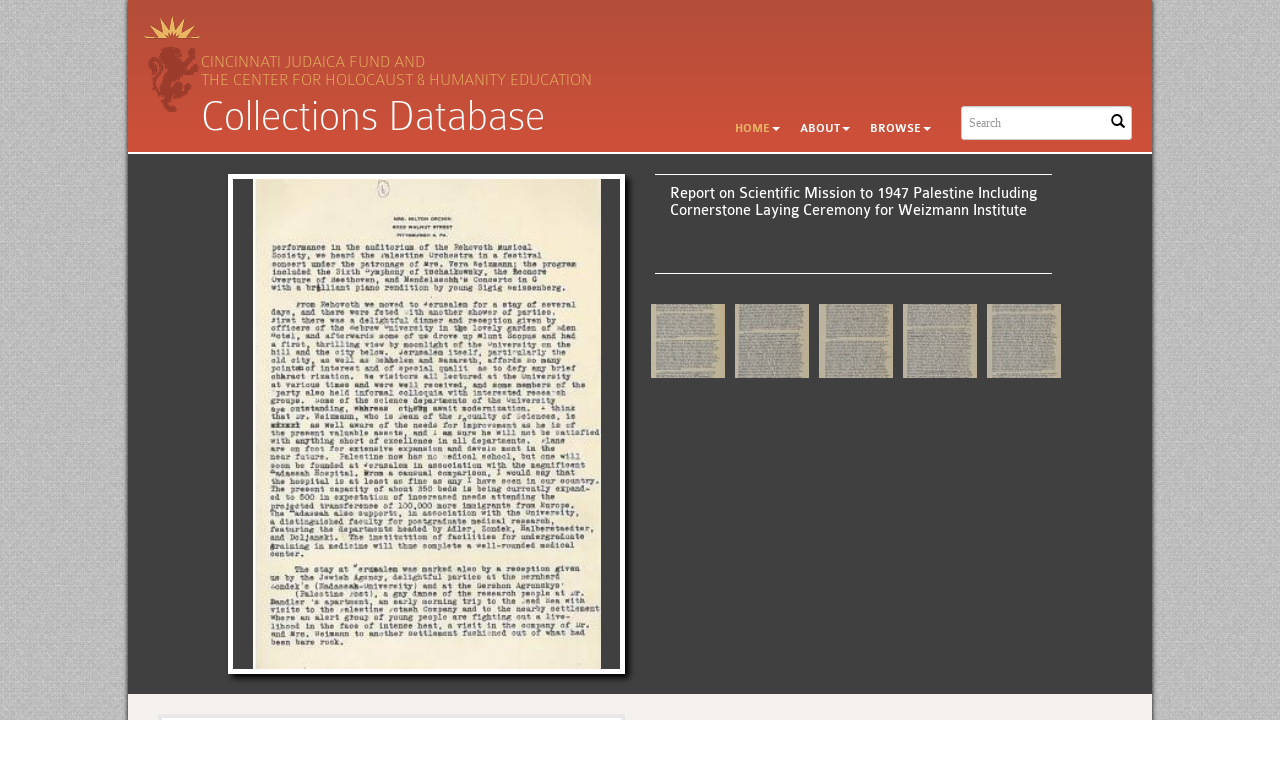

--- FILE ---
content_type: text/html; charset=UTF-8
request_url: https://cincinnatijudaicafund.com/Detail/objects/2940/representation_id/10076
body_size: 4352
content:
<!DOCTYPE html>
<html lang="en">
	<head>
		<meta charset="utf-8">
		<meta name="viewport" content="width=device-width, initial-scale=1.0, minimum-scale=1.0"/>

				<script src='/assets/jquery/js/jquery.min.js' type='text/javascript'></script>
<link rel='stylesheet' href='/assets/bootstrap/css/bootstrap.css' type='text/css' media='all'/>
<script src='/assets/bootstrap/js/bootstrap.js' type='text/javascript'></script>
<link rel='stylesheet' href='/assets/bootstrap/css/bootstrap-theme.css' type='text/css' media='all'/>
<script src='/assets/jquery/js/jquery-migrate-3.0.1.js' type='text/javascript'></script>
<script src='/assets/jquery/circular-slider/circular-slider.js' type='text/javascript'></script>
<link rel='stylesheet' href='/assets/jquery/circular-slider/circular-slider.css' type='text/css' media='all'/>
<script src='/assets/jquery/js/threesixty.min.js' type='text/javascript'></script>
<link rel='stylesheet' href='/assets/fontawesome/css/font-awesome.min.css' type='text/css' media='all'/>
<script src='/assets/pdfjs/pdf.js' type='text/javascript'></script>
<link rel='stylesheet' href='/assets/pdfjs/viewer/viewer.css' type='text/css' media='all'/>
<link rel='stylesheet' href='/themes/chhe/assets/pawtucket/css/fonts.css' type='text/css' media='all'/>
<link rel='stylesheet' href='/themes/chhe/assets/pawtucket/css/Font-Awesome/css/font-awesome.css' type='text/css' media='all'/>
<script src='/assets/jquery/js/jquery.cookie.js' type='text/javascript'></script>
<script src='/assets/jquery/js/jquery.cookiejar.js' type='text/javascript'></script>
<script src='/assets/jquery/js/jquery.jscroll.js' type='text/javascript'></script>
<script src='/assets/jquery/js/jquery.hscroll.js' type='text/javascript'></script>
<script src='/assets/jquery/js/jquery.jscrollpane.min.js' type='text/javascript'></script>
<link rel='stylesheet' href='/assets/jquery/js/jquery.jscrollpane.css' type='text/css' media='all'/>
<script src='/assets/ca/js/ca.utils.js' type='text/javascript'></script>
<script src='/assets/jquery/jquery-ui/jquery-ui.min.js' type='text/javascript'></script>
<link rel='stylesheet' href='/assets/jquery/jquery-ui/jquery-ui.min.css' type='text/css' media='all'/>
<link rel='stylesheet' href='/assets/jquery/jquery-ui/jquery-ui.structure.min.css' type='text/css' media='all'/>
<link rel='stylesheet' href='/assets/jquery/jquery-ui/jquery-ui.theme.min.css' type='text/css' media='all'/>
<script src='/assets/ca/js/ca.genericpanel.js' type='text/javascript'></script>
<script src='/assets/videojs/video.js' type='text/javascript'></script>
<link rel='stylesheet' href='/assets/videojs/video-js.css' type='text/css' media='all'/>
<script src='/assets/mediaelement/mediaelement-and-player.min.js' type='text/javascript'></script>
<link rel='stylesheet' href='/assets/mediaelement/mediaelementplayer.min.css' type='text/css' media='all'/>
<script src='/assets/jquery/js/jquery.mousewheel.js' type='text/javascript'></script>
<script src='/assets/chartist/dist/chartist.min.js' type='text/javascript'></script>
<link rel='stylesheet' href='/assets/chartist/dist/chartist.min.css' type='text/css' media='all'/>
<script src='/assets/ca/js/ca.mediaplayer.js' type='text/javascript'></script>
<script src='/assets/jquery/jquery-tileviewer/jquery.tileviewer.js' type='text/javascript'></script>
<link rel='stylesheet' href='/assets/jquery/jquery-tileviewer/jquery.tileviewer.css' type='text/css' media='all'/>
<script src='/assets/jquery/js/jquery.hotkeys.js' type='text/javascript'></script>
<script src='/assets/jquery/js/jquery.jCarousel.js' type='text/javascript'></script>
<link rel='stylesheet' href='/assets/jquery/js/jquery.jCarousel.css' type='text/css' media='all'/>
<script src='/assets/jquery/js/readmore.min.js' type='text/javascript'></script>
<script src='https://maps.googleapis.com/maps/api/js?key=' type='text/javascript'></script>
<script src='/assets/ca/js/ca.googlemaps.js' type='text/javascript'></script>
<script src='/assets/google/markerclusterer.js' type='text/javascript'></script>
<script src='/assets/google/geolocationmarker.js' type='text/javascript'></script>
<link rel='stylesheet' href='/themes/default/assets/pawtucket/css/main.css' type='text/css' media='all'/>
<link rel='stylesheet' href='/themes/chhe/assets/pawtucket/css/theme.css' type='text/css' media='all'/>
 
		<title>Cincinnati Judaica Fund</title>
		<script type="text/javascript">
			jQuery(document).ready(function() {
				jQuery('#browse-menu').on('click mouseover mouseout mousemove mouseenter',function(e) { e.stopPropagation(); });
			});
		</script>
	</head>
<body>

		<div class="container shadowed mainbody roundedbottom">
	<div id="headbanner">
		
				
					<nav class="navbar navbar-default yamm" role="navigation">
						<div class="container">
							<!-- Brand and toggle get grouped for better mobile display -->
							<div class="navbar-header">
								<button type="button" class="navbar-toggle" data-toggle="collapse" data-target="#bs-main-navbar-collapse-1">
									<span class="sr-only">Toggle navigation</span>
									<span class="icon-bar"></span>
									<span class="icon-bar"></span>
									<span class="icon-bar"></span>
								</button>
<a href='/' class='navbar-brand'><img src='/themes/chhe/assets/pawtucket/graphics/omb_logo.png' /></a>			
				<div id="tagline">Cincinnati Judaica Fund and<br />the Center for Holocaust & Humanity Education </div>
				<div id="titlehead">Collections Database</div>

							</div>
				
						<!-- Collect the nav links, forms, and other content for toggling -->
							<div class="collapse navbar-collapse" id="bs-main-navbar-collapse-1">
						
								<form class="navbar-form navbar-right" role="search" action="/MultiSearch/Index">
									<div class="formOutline">
										<div class="form-group">
											<input type="text" class="form-control" placeholder="Search" name="search">
										</div>
										<button type="submit" class="btn-search"><span class="glyphicon glyphicon-search"></span></button>
									</div>
								</form>
								<ul class="nav navbar-nav navbar-right">
									<li class="active dropdown" style="position:relative;"><a href="#" class="dropdown-toggle mainhead top" data-toggle="dropdown">Home<b class="caret"></b></a>
										<ul class="dropdown-menu">
											<li><a href='/Front/CJF'>Cincinnati Judaica Fund</a></li>
											<li class="divider"></li>
											<li><a href='/Front/CHHE'>Center for Holocaust &amp; Humanity Education</a></li>
										</ul>
									</li>
									<li class="dropdown" style="position:relative;"><a href="#" class="dropdown-toggle mainhead top" data-toggle="dropdown">About<b class="caret"></b></a>
										<ul class="dropdown-menu">
											<li><a href="/index.php/About/cjf">About the Cincinnati Judaica Fund</a></li>
											<li><a href="/index.php/About/contactCJF">Contact the Cincinnati Judaica Fund</a></li>
											<li class="divider"></li>
											<li><a href="/index.php/About/chhe">About the Center for Holocaust &amp; Humanity Education</a></li>
											<li><a href="/index.php/About/contactCHHE">Contact the Center for Holocaust &amp; Humanity Education</a></li>
										</ul>	
									</li>								
 
<li class="dropdown" style="position:relative;"><a href="#" class="dropdown-toggle mainhead top" data-toggle="dropdown">Browse<b class="caret"></b></a>
	<ul class="dropdown-menu">
<li><a href='/Browse/objects'>Objects</a></li><li><a href='/Browse/collections'>Collections</a></li><li><a href='/Browse/organizations'>Organizations</a></li><li><a href='/Browse/individuals'>Individuals</a></li>	</ul>	
</li>
								</ul>
							</div><!-- /.navbar-collapse -->
						</div><!-- end container -->
					</nav>	
	</div><!-- end headbanner-->


<!--<div class="container">-->
		<div id="pageArea" class='ca_objects objects physical_object detail'>

<!--this is the slide area body-->
<!--these ids are stretching the image-->
<div class="objcontainer">
	<div id="detail" class="row objimages">
		<div class='col-xs-1 col-sm-1 col-md-1 col-lg-1'>
			<div class="detailNavBgLeft">
				
			</div><!-- end detailNavBgLeft -->
		</div><!-- end col -->
		<div id="cont" class="col-sm-5 col-md-5">
					<div id='slideContent10076'><div data-representation_id='10076' class='repViewerContCont'><div id='cont10076' class='repViewerCont'><div><a href='#' class='zoomButton' onclick='caMediaPanel.showPanel("/Detail/GetMediaOverlay/context/objects/id/2940/representation_id/10076/overlay/1"); return false;'><img src='https://cincinnatijudaicafund.com/media/collectiveaccess/images/1/0/0/35680_ca_object_representations_media_10076_medium.jpg' id='caMediaOverlayTileViewer_10076_detail' width='284' height='400' alt='Report on Scientific Mission to 1947 Palestine Including Cornerstone Laying Ceremony for Weizmann Institute' /></a></div>	<div class='detailMediaToolbar'><a href='#' class='zoomButton' onclick='caMediaPanel.showPanel("/Detail/GetMediaOverlay/context/objects/id/2940/representation_id/10076/set_id/0/overlay/1", function() { var url = jQuery("#" + caMediaPanel.getPanelID()).data("reloadUrl"); if(url) { window.location = url; } }); return false;' aria-label='Zoom' title='Zoom'><span class='glyphicon glyphicon-zoom-in' aria-label='Zoom'></span></a>
<a href='/Detail/DownloadRepresentation/context/objects/representation_id/10076/id/2940/download/1/version/original' aria-label='Download' title='Download' class='dlButton'> <span class='glyphicon glyphicon-download-alt' aria-label='Download' title='Download'></span></a></div><!-- end detailMediaToolbar -->
</div></div></div>

		</div>
		<div class="col-md-5 col-sm-5">
			<div class="obj_detail_caption">
				<H3>Report on Scientific Mission to 1947 Palestine Including Cornerstone Laying Ceremony for Weizmann Institute</H3>
					
			</div>
				<div class='row objectRepIcons' style='height:72px'>
					<div class="jcarousel-wrapper">
						<div id="detailRepsScrollButtonNext"><i class="fa fa-angle-right"></i></div>
						<div id="detailRepsScrollButtonPrevious"><i class="fa fa-angle-left"></i></div>
						<!-- Carousel -->
						<div class="jcarousel">
							<ul>
<li><div class='objectRepIcons'><a href='/Detail/objects/2940/representation_id/10071'><img src='https://cincinnatijudaicafund.com/media/collectiveaccess/images/1/0/0/28599_ca_object_representations_media_10071_icon.jpg' width='72' height='72' alt='Report on Scientific Mission to 1947 Palestine Including Cornerstone Laying Ceremony for Weizmann Institute' /></a></div></li><li><div class='objectRepIcons'><a href='/Detail/objects/2940/representation_id/10072'><img src='https://cincinnatijudaicafund.com/media/collectiveaccess/images/1/0/0/24210_ca_object_representations_media_10072_icon.jpg' width='72' height='72' alt='Report on Scientific Mission to 1947 Palestine Including Cornerstone Laying Ceremony for Weizmann Institute' /></a></div></li><li><div class='objectRepIcons'><a href='/Detail/objects/2940/representation_id/10073'><img src='https://cincinnatijudaicafund.com/media/collectiveaccess/images/1/0/0/75309_ca_object_representations_media_10073_icon.jpg' width='72' height='72' alt='Report on Scientific Mission to 1947 Palestine Including Cornerstone Laying Ceremony for Weizmann Institute' /></a></div></li><li><div class='objectRepIcons'><a href='/Detail/objects/2940/representation_id/10074'><img src='https://cincinnatijudaicafund.com/media/collectiveaccess/images/1/0/0/19910_ca_object_representations_media_10074_icon.jpg' width='72' height='72' alt='Report on Scientific Mission to 1947 Palestine Including Cornerstone Laying Ceremony for Weizmann Institute' /></a></div></li><li><div class='objectRepIcons'><a href='/Detail/objects/2940/representation_id/10075'><img src='https://cincinnatijudaicafund.com/media/collectiveaccess/images/1/0/0/41048_ca_object_representations_media_10075_icon.jpg' width='72' height='72' alt='Report on Scientific Mission to 1947 Palestine Including Cornerstone Laying Ceremony for Weizmann Institute' /></a></div></li><li><div class='objectRepIcons'><a href='/Detail/objects/2940/representation_id/10076' class='active'><img src='https://cincinnatijudaicafund.com/media/collectiveaccess/images/1/0/0/85076_ca_object_representations_media_10076_icon.jpg' width='72' height='72' alt='Report on Scientific Mission to 1947 Palestine Including Cornerstone Laying Ceremony for Weizmann Institute' /></a></div></li><li><div class='objectRepIcons'><a href='/Detail/objects/2940/representation_id/10077'><img src='https://cincinnatijudaicafund.com/media/collectiveaccess/images/1/0/0/10148_ca_object_representations_media_10077_icon.jpg' width='72' height='72' alt='Report on Scientific Mission to 1947 Palestine Including Cornerstone Laying Ceremony for Weizmann Institute' /></a></div></li><li><div class='objectRepIcons'><a href='/Detail/objects/2940/representation_id/10078'><img src='https://cincinnatijudaicafund.com/media/collectiveaccess/images/1/0/0/44441_ca_object_representations_media_10078_icon.jpg' width='72' height='72' alt='Report on Scientific Mission to 1947 Palestine Including Cornerstone Laying Ceremony for Weizmann Institute' /></a></div></li><li><div class='objectRepIcons'><a href='/Detail/objects/2940/representation_id/10096'><img src='https://cincinnatijudaicafund.com/media/collectiveaccess/images/1/0/0/63559_ca_object_representations_media_10096_icon.jpg' width='72' height='72' alt='Report on Scientific Mission to 1947 Palestine Including Cornerstone Laying Ceremony for Weizmann Institute' /></a></div></li>							</ul>
						</div><!-- end jcarousel -->
					</div><!-- end jcarousel-wrapper -->
				</div><!-- end objectRepIcons -->
			<script type='text/javascript'>
				jQuery(document).ready(function() {
					/*
					Carousel initialization
					*/
					$('.jcarousel').jcarousel({
							// Options go here
					});
						$('.jcarousel').jcarousel('scroll', 5);
			
					/*
					 Prev control initialization
					 */
					$('#detailRepsScrollButtonPrevious')
						.on('jcarouselcontrol:active', function() {
							$(this).removeClass('inactive');
						})
						.on('jcarouselcontrol:inactive', function() {
							$(this).addClass('inactive');
						})
						.jcarouselControl({
							// Options go here
							target: '-=1'
						});
			
					/*
					 Next control initialization
					 */
					$('#detailRepsScrollButtonNext')
						.on('jcarouselcontrol:active', function() {
							$(this).removeClass('inactive');
						})
						.on('jcarouselcontrol:inactive', function() {
							$(this).addClass('inactive');
						})
						.jcarouselControl({
							// Options go here
							target: '+=1'
						});
				});
			</script>
		
		
		</div>
		<div class='col-xs-1 col-sm-1 col-md-1 col-lg-1 text-right nextlink'>
			<div class="detailNavBgRight">
				
			</div><!-- end detailNavBgLeft -->
		</div><!-- end col -->	
	</div><!--end container objimages-->
</div><!--end objcontainer-->

<div class="container mainbody roundedbottom">
	<div class="row">
		<div class="col-sm-6">
			<div class="lightbordered">				
			<p><strong>Identifer:</strong> CJF-MROC2013062</p>
			<p><strong>Medium</strong><br />-</p>
			
			
			<p>
				<strong>Collection</strong>
				
				<br />
				<a href="/Detail/collections/26">Milton and Ruth Orchin Collection</a>
			</p>
							
				
				<!--<p><strong>Credit</strong><br/>Cincinnati Judaica Fund</p>-->

			</div><!--end lightbordered-->
		</div><!--end col 1-->
		
		<div class="col-sm-3">
			
		</div><!--end col3-->
	</div><!-- end row -->	
	<div class="row">
		<div class="col-sm-12">
			<div class="commentsarea">
				<div class="col-sm-6">
					<p><strong>Leave a Comment</strong></p>
					<form method="post" id="CommentForm" action="/Detail/saveCommentTagging" role="form" enctype="multipart/form-data">
						<div class="form-group">
							<label for="Name">Name</label><input type="text" class="form-control" id="name" placeholder="Name" name="name" value="">
						</div>
						<div class="form-group">
							<label for="exampleInputPassword1">Location</label><input type="text" class="form-control" id="location" placeholder="Location" name="location" value="">
						</div>
						<div class="form-group">
							<label for="exampleInputPassword1">Email (private)</label><input type="Email" class="form-control" id="Email" placeholder="Email" name="email" value="">
						</div>
						<div class="form-group">
							<label for="exampleInputPassword1">Tags</label><input type="text" class="form-control" id="tags" placeholder="Enter multiple tags separated by commas" name="tags" value="">
						</div>
						<div class="form-group">
							<label for="exampleInputPassword1">Enter Your Comment Here</label><textarea class="form-control" rows="5" name="comment"></textarea>
						</div>
						 <button type="submit" class="btn btn-default">Submit</button>
						<input type="hidden" name="item_id" value="2940">
						<input type="hidden" name="tablename" value="ca_objects">
						<input type="hidden" name="inline" value="1">
					</form>
				</div><!--end col-sm-6-->		
				<div class="col-sm-6">
				</div><!--end col-->
				<div style="clear:both;"></div>
			</div> <!--end commentsarea-->
		</div> <!--end col-12-->
	</div><!--end row-->
</div><!--end container main body-->	
	

		
			<div style="clear:both;"></div>

		</div><!-- end pageArea -->
	</div> <!--end shadow container-->
			<!--<ul class="list-inline pull-right social">
				<li><i class="fa fa-twitter"></i></li>
				<li><i class="fa fa-facebook-square"></i></li>
				<li><i class="fa fa-youtube-play"></i></li>
			</ul>-->
			<!--<div class="row">-->
	<div class="container footercontainer">
		<div class="row">
			<div class="col-sm-4">
				<a href="#" style="float:left;"><img src='/themes/chhe/assets/pawtucket/graphics/chhefooter.png' /></a>
				<a href="#" style="float:left;"><img src='/themes/chhe/assets/pawtucket/graphics/cjffooter.png' /></a>
			</div>
		
			<div class="col-sm-8 text-right">
				Cincinnati Judaica Fund| 8401 Montgomery Road | Cincinnati, OH 45236 | 513-241-5748<br />
				Center for Holocaust and Humanity Education | 8401 Montgomery Road | Cincinnati, OH 45236 | 513-487-3055
			</div>
		</div>
		<div><small>powered by <a href="http://www.collectiveaccess.org">CollectiveAccess 2014</a></small></div>
	</div><!--end footer container-->	
	

	<div id="caMediaPanel"> 
		<div id="caMediaPanelContentArea">
		
		</div>
	</div>
		<script type="text/javascript">
			/*
				Set up the "caMediaPanel" panel that will be triggered by links in object detail
				Note that the actual <div>'s implementing the panel are located here in views/pageFormat/pageFooter.php
			*/
			var caMediaPanel;
			jQuery(document).ready(function() {
				if (caUI.initPanel) {
					caMediaPanel = caUI.initPanel({ 
						panelID: 'caMediaPanel',										/* DOM ID of the <div> enclosing the panel */
						panelContentID: 'caMediaPanelContentArea',		/* DOM ID of the content area <div> in the panel */
						exposeBackgroundColor: '#FFFFFF',						/* color (in hex notation) of background masking out page content; include the leading '#' in the color spec */
						exposeBackgroundOpacity: 0.7,							/* opacity of background color masking out page content; 1.0 is opaque */
						panelTransitionSpeed: 400, 									/* time it takes the panel to fade in/out in milliseconds */
						allowMobileSafariZooming: true,
						mobileSafariViewportTagID: '_msafari_viewport',
						closeButtonSelector: '.close'					/* anything with the CSS classname "close" will trigger the panel to close */
					});
				}
			});
	
			(function(e,d,b){var a=0;var f=null;var c={x:0,y:0};e("[data-toggle]").closest("li").on("mouseenter",function(g){if(f){f.removeClass("open")}d.clearTimeout(a);f=e(this);a=d.setTimeout(function(){f.addClass("open")},b)}).on("mousemove",function(g){if(Math.abs(c.x-g.ScreenX)>4||Math.abs(c.y-g.ScreenY)>4){c.x=g.ScreenX;c.y=g.ScreenY;return}if(f.hasClass("open")){return}d.clearTimeout(a);a=d.setTimeout(function(){f.addClass("open")},b)}).on("mouseleave",function(g){d.clearTimeout(a);f=e(this);a=d.setTimeout(function(){f.removeClass("open")},b)})})(jQuery,window,200);
		</script>
	</body>
</html>
<script>
  (function(i,s,o,g,r,a,m){i['GoogleAnalyticsObject']=r;i[r]=i[r]||function(){
  (i[r].q=i[r].q||[]).push(arguments)},i[r].l=1*new Date();a=s.createElement(o),
  m=s.getElementsByTagName(o)[0];a.async=1;a.src=g;m.parentNode.insertBefore(a,m)
  })(window,document,'script','//www.google-analytics.com/analytics.js','ga');

  ga('create', 'UA-52271760-1', 'cincinnatijudaicafund.com');
  ga('send', 'pageview');

</script>